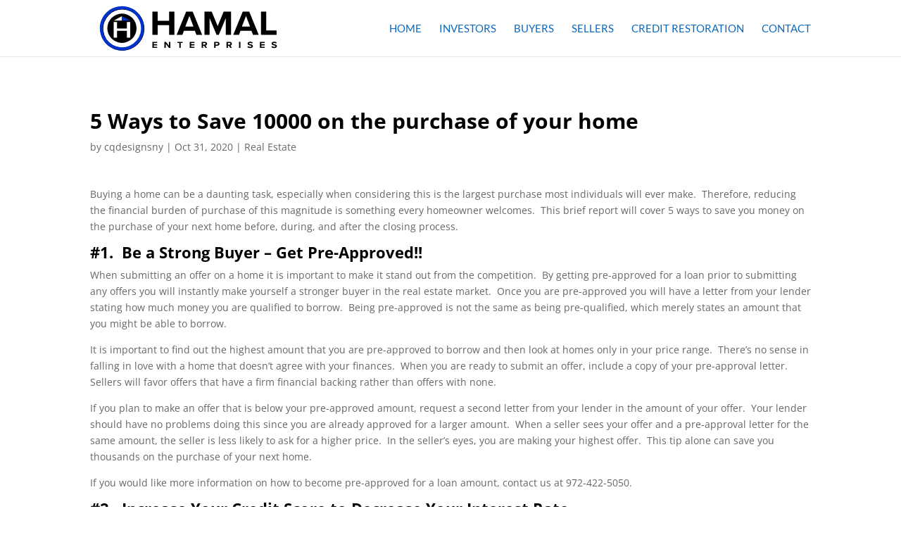

--- FILE ---
content_type: image/svg+xml
request_url: https://hamalenterprises.com/wp-content/uploads/2020/11/Hamal_enterprises_logo-02.svg
body_size: 1040
content:
<svg id="Layer_1" data-name="Layer 1" xmlns="http://www.w3.org/2000/svg" viewBox="0 0 1953 566"><defs><style>.cls-1,.cls-4{fill:#03c;}.cls-2,.cls-3{fill:#fff;}.cls-3,.cls-4{stroke:#231f20;stroke-linecap:round;stroke-miterlimit:10;}</style></defs><path d="M303,95a192,192,0,1,1-135.76,56.24A190.7,190.7,0,0,1,303,95m0-30C180.39,65,81,164.39,81,287s99.39,222,222,222,222-99.39,222-222S425.61,65,303,65Z"/><path class="cls-1" d="M299,92a192,192,0,1,1-135.76,56.24A190.7,190.7,0,0,1,299,92m0-30C176.39,62,77,161.39,77,284s99.39,222,222,222,222-99.39,222-222S421.61,62,299,62Z"/><circle cx="299" cy="284" r="147"/><path d="M773.92,252.12H657.47v97.67H605V117.11h52.49v91.4H773.92v-91.4h52.86V349.79H773.92Z"/><path d="M1032.3,309.68H922.14l-15.53,40.11H848.94l95.38-232.68h65.8l95,232.68h-57.3Zm-96.12-42.91h81.7L977.22,160Z"/><path d="M1342.43,182.35l-69.49,167.44H1250l-69.5-167.44V349.79H1128V117.11h73.56l59.89,145.12,59.88-145.12h73.94V349.79h-52.87Z"/><path d="M1601.19,309.68H1491l-15.53,40.11h-57.67l95.37-232.68H1579l95,232.68h-57.3Zm-96.12-42.91h81.7L1546.11,160Z"/><path d="M1696.92,117.11h52.49V306.19h104.24v43.6H1696.92Z"/><path class="cls-2" d="M348.91,310.06H249.09v68.57H215.43V221.47h33.66v64.32h99.82V221.47h33.66V378.63H348.91Z"/><path d="M605.6,420.16h47.84v11.27H620v13.39h32.73v11.26H620v14.31h33.44v11.36H605.6Z"/><path d="M739.88,440.38v41.37H725.49V420.16h14.8l31.32,39.89V420.16H786v61.59H772.12Z"/><path d="M875.79,431.7H856V420.16h53.92V431.7H890.28v50.05H875.79Z"/><path d="M980,420.16h47.84v11.27H994.36v13.39h32.74v11.26H994.36v14.31h33.45v11.36H980Z"/><path d="M1124.79,459.68h-10.54v22.07h-14.39V420.16h31.62c14.09,0,22.7,8.4,22.7,19.85,0,10.9-7.5,16.72-14.8,18.29l15.21,23.45h-16.52Zm4.56-28.25h-15.1v17h15.1c5.78,0,10.14-3.33,10.14-8.5S1135.13,431.43,1129.35,431.43Z"/><path d="M1225.83,420.16h31.62c14.69,0,22.7,9,22.7,19.85s-8.11,19.67-22.7,19.67h-17.23v22.07h-14.39Zm29.69,11.27h-15.3v17h15.3c5.68,0,9.94-3.33,9.94-8.5S1261.2,431.43,1255.52,431.43Z"/><path d="M1374.81,459.68h-10.55v22.07h-14.39V420.16h31.62c14.09,0,22.71,8.4,22.71,19.85,0,10.9-7.5,16.72-14.8,18.29l15.2,23.45h-16.52Zm4.56-28.25h-15.11v17h15.11c5.77,0,10.13-3.33,10.13-8.5S1385.14,431.43,1379.37,431.43Z"/><path d="M1475.84,420.16h14.39v61.59h-14.39Z"/><path d="M1567.66,463.1a31.07,31.07,0,0,0,21.49,8.31c7.9,0,11.75-3.42,11.75-6.93,0-4.61-5.87-6.18-13.68-7.85-11-2.3-25.24-5.07-25.24-18.83,0-10.25,9.74-18.56,25.65-18.56,10.74,0,19.66,2.95,26.35,8.59l-8,9.6a30.49,30.49,0,0,0-19.36-6.74c-6.48,0-9.93,2.58-9.93,6.28,0,4.15,5.68,5.44,13.48,7.11,11.15,2.3,25.34,5.35,25.34,19,0,11.26-8.82,19.76-27.06,19.76-13,0-22.3-4-28.69-9.79Z"/><path d="M1686,420.16h47.84v11.27h-33.45v13.39h32.74v11.26h-32.74v14.31h33.45v11.36H1686Z"/><path d="M1809.16,463.1a31.09,31.09,0,0,0,21.49,8.31c7.9,0,11.76-3.42,11.76-6.93,0-4.61-5.88-6.18-13.69-7.85-11-2.3-25.23-5.07-25.23-18.83,0-10.25,9.73-18.56,25.64-18.56,10.74,0,19.66,2.95,26.35,8.59l-8,9.6a30.48,30.48,0,0,0-19.35-6.74c-6.49,0-9.94,2.58-9.94,6.28,0,4.15,5.68,5.44,13.48,7.11,11.15,2.3,25.34,5.35,25.34,19,0,11.26-8.82,19.76-27.06,19.76-13,0-22.3-4-28.68-9.79Z"/><polygon class="cls-3" points="214.65 207.59 298.9 162 298.82 207.59 214.65 207.59"/><polygon class="cls-4" points="383.35 207.53 298.9 162 298.98 207.53 383.35 207.53"/></svg>

--- FILE ---
content_type: image/svg+xml
request_url: https://hamalenterprises.com/wp-content/uploads/2020/11/Hamal_enterprises_logo-02.svg
body_size: 1045
content:
<svg id="Layer_1" data-name="Layer 1" xmlns="http://www.w3.org/2000/svg" viewBox="0 0 1953 566"><defs><style>.cls-1,.cls-4{fill:#03c;}.cls-2,.cls-3{fill:#fff;}.cls-3,.cls-4{stroke:#231f20;stroke-linecap:round;stroke-miterlimit:10;}</style></defs><path d="M303,95a192,192,0,1,1-135.76,56.24A190.7,190.7,0,0,1,303,95m0-30C180.39,65,81,164.39,81,287s99.39,222,222,222,222-99.39,222-222S425.61,65,303,65Z"/><path class="cls-1" d="M299,92a192,192,0,1,1-135.76,56.24A190.7,190.7,0,0,1,299,92m0-30C176.39,62,77,161.39,77,284s99.39,222,222,222,222-99.39,222-222S421.61,62,299,62Z"/><circle cx="299" cy="284" r="147"/><path d="M773.92,252.12H657.47v97.67H605V117.11h52.49v91.4H773.92v-91.4h52.86V349.79H773.92Z"/><path d="M1032.3,309.68H922.14l-15.53,40.11H848.94l95.38-232.68h65.8l95,232.68h-57.3Zm-96.12-42.91h81.7L977.22,160Z"/><path d="M1342.43,182.35l-69.49,167.44H1250l-69.5-167.44V349.79H1128V117.11h73.56l59.89,145.12,59.88-145.12h73.94V349.79h-52.87Z"/><path d="M1601.19,309.68H1491l-15.53,40.11h-57.67l95.37-232.68H1579l95,232.68h-57.3Zm-96.12-42.91h81.7L1546.11,160Z"/><path d="M1696.92,117.11h52.49V306.19h104.24v43.6H1696.92Z"/><path class="cls-2" d="M348.91,310.06H249.09v68.57H215.43V221.47h33.66v64.32h99.82V221.47h33.66V378.63H348.91Z"/><path d="M605.6,420.16h47.84v11.27H620v13.39h32.73v11.26H620v14.31h33.44v11.36H605.6Z"/><path d="M739.88,440.38v41.37H725.49V420.16h14.8l31.32,39.89V420.16H786v61.59H772.12Z"/><path d="M875.79,431.7H856V420.16h53.92V431.7H890.28v50.05H875.79Z"/><path d="M980,420.16h47.84v11.27H994.36v13.39h32.74v11.26H994.36v14.31h33.45v11.36H980Z"/><path d="M1124.79,459.68h-10.54v22.07h-14.39V420.16h31.62c14.09,0,22.7,8.4,22.7,19.85,0,10.9-7.5,16.72-14.8,18.29l15.21,23.45h-16.52Zm4.56-28.25h-15.1v17h15.1c5.78,0,10.14-3.33,10.14-8.5S1135.13,431.43,1129.35,431.43Z"/><path d="M1225.83,420.16h31.62c14.69,0,22.7,9,22.7,19.85s-8.11,19.67-22.7,19.67h-17.23v22.07h-14.39Zm29.69,11.27h-15.3v17h15.3c5.68,0,9.94-3.33,9.94-8.5S1261.2,431.43,1255.52,431.43Z"/><path d="M1374.81,459.68h-10.55v22.07h-14.39V420.16h31.62c14.09,0,22.71,8.4,22.71,19.85,0,10.9-7.5,16.72-14.8,18.29l15.2,23.45h-16.52Zm4.56-28.25h-15.11v17h15.11c5.77,0,10.13-3.33,10.13-8.5S1385.14,431.43,1379.37,431.43Z"/><path d="M1475.84,420.16h14.39v61.59h-14.39Z"/><path d="M1567.66,463.1a31.07,31.07,0,0,0,21.49,8.31c7.9,0,11.75-3.42,11.75-6.93,0-4.61-5.87-6.18-13.68-7.85-11-2.3-25.24-5.07-25.24-18.83,0-10.25,9.74-18.56,25.65-18.56,10.74,0,19.66,2.95,26.35,8.59l-8,9.6a30.49,30.49,0,0,0-19.36-6.74c-6.48,0-9.93,2.58-9.93,6.28,0,4.15,5.68,5.44,13.48,7.11,11.15,2.3,25.34,5.35,25.34,19,0,11.26-8.82,19.76-27.06,19.76-13,0-22.3-4-28.69-9.79Z"/><path d="M1686,420.16h47.84v11.27h-33.45v13.39h32.74v11.26h-32.74v14.31h33.45v11.36H1686Z"/><path d="M1809.16,463.1a31.09,31.09,0,0,0,21.49,8.31c7.9,0,11.76-3.42,11.76-6.93,0-4.61-5.88-6.18-13.69-7.85-11-2.3-25.23-5.07-25.23-18.83,0-10.25,9.73-18.56,25.64-18.56,10.74,0,19.66,2.95,26.35,8.59l-8,9.6a30.48,30.48,0,0,0-19.35-6.74c-6.49,0-9.94,2.58-9.94,6.28,0,4.15,5.68,5.44,13.48,7.11,11.15,2.3,25.34,5.35,25.34,19,0,11.26-8.82,19.76-27.06,19.76-13,0-22.3-4-28.68-9.79Z"/><polygon class="cls-3" points="214.65 207.59 298.9 162 298.82 207.59 214.65 207.59"/><polygon class="cls-4" points="383.35 207.53 298.9 162 298.98 207.53 383.35 207.53"/></svg>